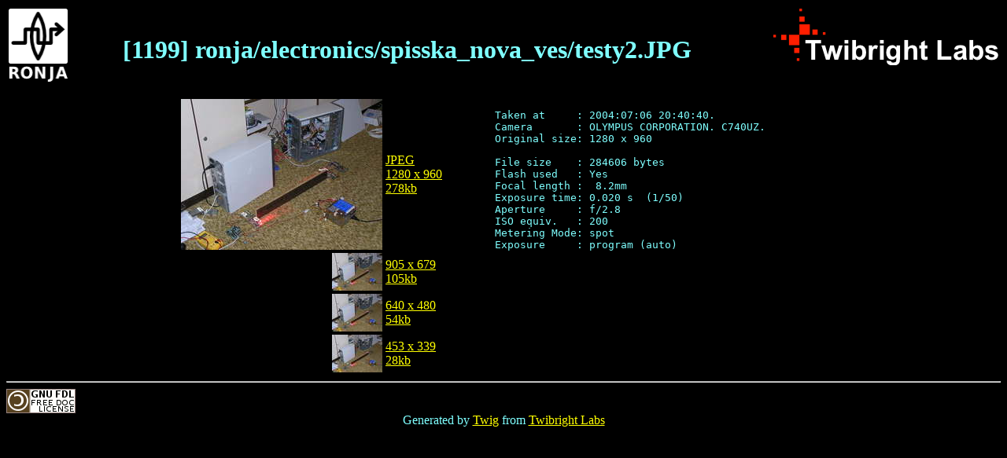

--- FILE ---
content_type: text/html
request_url: http://images.twibright.com/tns/1199.html
body_size: 990
content:
<!DOCTYPE html PUBLIC "-//W3C//DTD HTML 4.01 Transitional//EN" "http://www.w3.org/TR/html4/loose.dtd">
<html><head>
<meta http-equiv="Content-Type" content="text/html; charset=utf-8">
<title>[1199] :: ronja/electronics/spisska_nova_ves/testy2.JPG
</title></head><body bgcolor="#000000" text="#7fffff"
link="#ffff00" vlink="#00ff00" alink="#c000ff">
<table width="100%">
<tr><td align=left valign=top><a href="http://ronja.twibright.com/"><img
src="http://ronja.twibright.com/grx/logo/ronja_logo2.png" width=75 height=93
border=0 alt="Twibright Ronja"></a>
<td align=center valign=bottom><h1>[1199] ronja/electronics/spisska_nova_ves/testy2.JPG</h1>
<td align=right valign=top><a href="http://twibright.com/"><img
src="http://ronja.twibright.com/grx/logo/tbl3.png"
alt="Twibright Labs" width=286 height=72 border=0></a>
</table>
<p><table width="100%" border=0><tr><td align=right valign=middle>
<a href="../images/ronja/electronics/spisska_nova_ves/testy2.JPG">
<img src="lvl2/1199.jpg" alt="L2 thumbnail">
</a></td><td align=left valign=middle>
<a href="../images/ronja/electronics/spisska_nova_ves/testy2.JPG">JPEG<br>1280 x 960<br>278kb</a></td>
<td align=left valign=top rowspan=4><pre>Taken at     : 2004:07:06 20:40:40.
Camera       : OLYMPUS CORPORATION. C740UZ.
Original size: 1280 x 960

File size    : 284606 bytes
Flash used   : Yes
Focal length :  8.2mm
Exposure time: 0.020 s  (1/50)
Aperture     : f/2.8
ISO equiv.   : 200
Metering Mode: spot
Exposure     : program (auto)
</pre></td></tr>
<tr><td align=right valign=middle><a href="lvl5/1199.jpg"><img src="lvl0/1199.jpg" alt="L0 thumbnail"></a></td><td valign=middle align=left>
<a href="lvl5/1199.jpg">905 x 679<br>105kb
</a></td></tr>
<tr><td align=right valign=middle><a href="lvl4/1199.jpg"><img src="lvl0/1199.jpg" alt="L0 thumbnail"></a></td><td align=left valign=middle>
<a href="lvl4/1199.jpg">640 x 480<br>54kb</a></td></tr>

<tr><td align=right valign=middle><a href="lvl3/1199.jpg"><img src="lvl0/1199.jpg" alt="L0 thumbnail"></a></td><td align=left valign=middle>
<a href="lvl3/1199.jpg">453 x 339<br>28kb</a></td></tr></table>
<hr><a href="http://www.gnu.org/copyleft/fdl.html" title="Licenced under the GNU FDL"><img id="licence" src="http://ronja.twibright.com/grx/gnu-fdl.png" alt="GNU FDL" ></a><center>Generated by <a href="http://ronja.twibright.com/utils/twig/">Twig</a> from
<a href="http://www.twibright.com">Twibright Labs</a></center></body></html>
